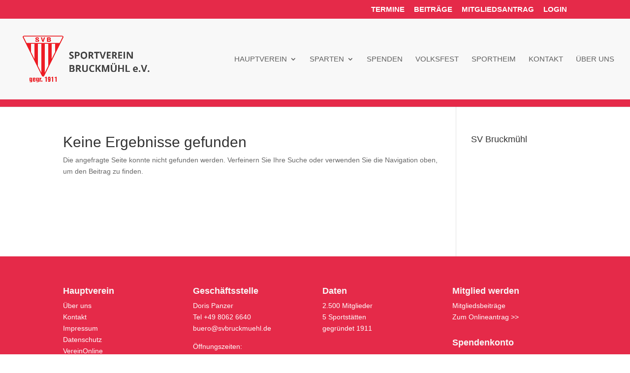

--- FILE ---
content_type: text/css; charset=utf-8
request_url: https://svbruckmuehl.de/wp-content/themes/SVB/style.css?ver=4.27.4
body_size: 1128
content:
/*
Theme Name: Divi
Theme URI: http://www.elegantthemes.com/gallery/divi/
Version: 2.7.1
Description: Für SVB angepasst
Author: Julia Bob-Fuchs
Author URI: http://www.bob-fuchs.de
Tags: responsive-layout, one-column, two-columns, three-columns, four-columns, left-sidebar, right-sidebar, custom-background, custom-colors, featured-images, full-width-template, post-formats, rtl-language-support, theme-options, threaded-comments, translation-ready
Template: Divi
*/
/* Browser Reset */

div.container.clearfix.et_menu_container {
border-bottom: 15px solid #e52a49;
}

/* mobile menu fixed on scroll */
    @media only screen and (max-width : 980px) {
        .et_fixed_nav #main-header {
        border-bottom:15px solid #e52a49;
        top: 0 ;}
        div.container.clearfix.et_menu_container {
        border-bottom: 0px solid #ffffff;
        }
}

.container.et_menu_container

.et_mobile_menu {
border-bottom:25px #e52a49;/*Change this*/
width:125%;
margin-left: -12.5%;
}

.et_mobile_menu li a,
.et_mobile_menu .menu-item-has-children > a {
width: 49%;
float: left;
background:#b5b5b5;/*Change this*/
margin-bottom:5px;
margin-right:1%;
color:#fff;/*Change this*/
text-align: center;
}

#mobile_menu .current_page_item a {
background: #db1c24;/*Change this*/
color: #fff;/*Change this*/
}

.et_mobile_menu li.menu-item.menu-item-124 a {
width: 99% !important;
background: #8000cf!important;
font-weight: bolder;
text-transform: uppercase;
}
/** App Style header and Drop Down Menu **/
.mobile_nav.opened .mobile_menu_bar:before {
content: "\4d";
}

/** icon fonts von et **/
@font-face {
font-family: ‘ElegantIcons’;
src:url(‘/fonts/ElegantIcons.eot’);
src:url(‘/fonts/ElegantIcons.eot?#iefix’) format(’embedded-opentype’),
url(‘/fonts/ElegantIcons.woff’) format(‘woff’),
url(‘/fonts/ElegantIcons.ttf’) format(‘truetype’),
url(‘/fonts/ElegantIcons.svg#ElegantIcons’) format(‘svg’);
font-weight: normal;
font-style: normal;
}
/* Use the following CSS code if you want to have a class per icon */
[class^="icon-"]:before,
[class*=" icon-"]:before {
    font-family: 'icomoon';
    font-style: normal;
    speak: none;
    font-weight: normal;
    -webkit-font-smoothing: antialiased;
            font-smoothing: antialiased;
    text-rendering: optimizeLegibility;
}

[data-icon]:before {
font-family: ‘ElegantIcons’;
content: attr(data-icon);
speak: none;
font-weight: normal;
font-variant: normal;
text-transform: none;
line-height: 1;
-webkit-font-smoothing: antialiased;
-moz-osx-font-smoothing: grayscale;
}

ul.rss-aggregator{
    list-style-type: none;
}

li.feed-item > a{
    font-size: 18px;
    font-weight: bold;
}

.wprss-feed-excerpt{
    font-size: 15px;
}
